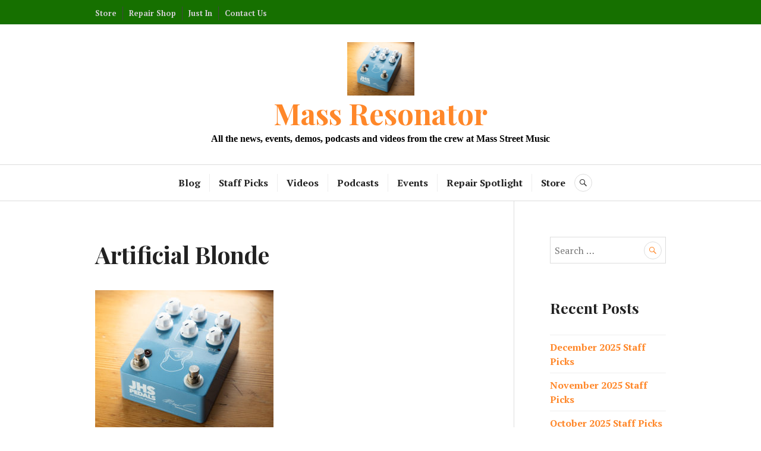

--- FILE ---
content_type: text/html; charset=UTF-8
request_url: https://blog.massstreetmusic.com/2022/10/signature-madison-cunningham-pedal/20221018-img_0512/
body_size: 8931
content:
<!DOCTYPE html>
<html dir="ltr" lang="en-US">
<head>
<meta charset="UTF-8">
<meta name="viewport" content="width=device-width, initial-scale=1">
<link rel="profile" href="https://gmpg.org/xfn/11">
<link rel="pingback" href="https://blog.massstreetmusic.com/xmlrpc.php">

<title>Artificial Blonde | Mass Resonator</title>

		<!-- All in One SEO 4.7.3.1 - aioseo.com -->
		<meta name="robots" content="max-image-preview:large" />
		<link rel="canonical" href="https://blog.massstreetmusic.com/2022/10/signature-madison-cunningham-pedal/20221018-img_0512/" />
		<meta name="generator" content="All in One SEO (AIOSEO) 4.7.3.1" />
		<script type="application/ld+json" class="aioseo-schema">
			{"@context":"https:\/\/schema.org","@graph":[{"@type":"BreadcrumbList","@id":"https:\/\/blog.massstreetmusic.com\/2022\/10\/signature-madison-cunningham-pedal\/20221018-img_0512\/#breadcrumblist","itemListElement":[{"@type":"ListItem","@id":"https:\/\/blog.massstreetmusic.com\/#listItem","position":1,"name":"Home","item":"https:\/\/blog.massstreetmusic.com\/","nextItem":"https:\/\/blog.massstreetmusic.com\/2022\/10\/signature-madison-cunningham-pedal\/20221018-img_0512\/#listItem"},{"@type":"ListItem","@id":"https:\/\/blog.massstreetmusic.com\/2022\/10\/signature-madison-cunningham-pedal\/20221018-img_0512\/#listItem","position":2,"name":"Artificial Blonde","previousItem":"https:\/\/blog.massstreetmusic.com\/#listItem"}]},{"@type":"ItemPage","@id":"https:\/\/blog.massstreetmusic.com\/2022\/10\/signature-madison-cunningham-pedal\/20221018-img_0512\/#itempage","url":"https:\/\/blog.massstreetmusic.com\/2022\/10\/signature-madison-cunningham-pedal\/20221018-img_0512\/","name":"Artificial Blonde | Mass Resonator","inLanguage":"en-US","isPartOf":{"@id":"https:\/\/blog.massstreetmusic.com\/#website"},"breadcrumb":{"@id":"https:\/\/blog.massstreetmusic.com\/2022\/10\/signature-madison-cunningham-pedal\/20221018-img_0512\/#breadcrumblist"},"author":{"@id":"https:\/\/blog.massstreetmusic.com\/author\/mattk\/#author"},"creator":{"@id":"https:\/\/blog.massstreetmusic.com\/author\/mattk\/#author"},"datePublished":"2022-10-26T15:02:55-05:00","dateModified":"2022-10-26T15:04:04-05:00"},{"@type":"Organization","@id":"https:\/\/blog.massstreetmusic.com\/#organization","name":"Mass Resonator","description":"All the news, events, demos, podcasts and videos from the crew at Mass Street Music","url":"https:\/\/blog.massstreetmusic.com\/"},{"@type":"Person","@id":"https:\/\/blog.massstreetmusic.com\/author\/mattk\/#author","url":"https:\/\/blog.massstreetmusic.com\/author\/mattk\/","name":"MSM Staff","image":{"@type":"ImageObject","@id":"https:\/\/blog.massstreetmusic.com\/2022\/10\/signature-madison-cunningham-pedal\/20221018-img_0512\/#authorImage","url":"https:\/\/secure.gravatar.com\/avatar\/9ab41540423288ad86c5b42765e95b11?s=96&d=mm&r=g","width":96,"height":96,"caption":"MSM Staff"}},{"@type":"WebSite","@id":"https:\/\/blog.massstreetmusic.com\/#website","url":"https:\/\/blog.massstreetmusic.com\/","name":"Mass Resonator","description":"All the news, events, demos, podcasts and videos from the crew at Mass Street Music","inLanguage":"en-US","publisher":{"@id":"https:\/\/blog.massstreetmusic.com\/#organization"}}]}
		</script>
		<!-- All in One SEO -->

<link rel='dns-prefetch' href='//stats.wp.com' />
<link rel='dns-prefetch' href='//fonts.googleapis.com' />
<link rel="alternate" type="application/rss+xml" title="Mass Resonator &raquo; Feed" href="https://blog.massstreetmusic.com/feed/" />
<link rel="alternate" type="application/rss+xml" title="Mass Resonator &raquo; Comments Feed" href="https://blog.massstreetmusic.com/comments/feed/" />
<link rel="alternate" type="application/rss+xml" title="Mass Resonator &raquo; Artificial Blonde Comments Feed" href="https://blog.massstreetmusic.com/2022/10/signature-madison-cunningham-pedal/20221018-img_0512/feed/" />
<script type="text/javascript">
/* <![CDATA[ */
window._wpemojiSettings = {"baseUrl":"https:\/\/s.w.org\/images\/core\/emoji\/15.0.3\/72x72\/","ext":".png","svgUrl":"https:\/\/s.w.org\/images\/core\/emoji\/15.0.3\/svg\/","svgExt":".svg","source":{"concatemoji":"https:\/\/blog.massstreetmusic.com\/wp-includes\/js\/wp-emoji-release.min.js?ver=6.6.4"}};
/*! This file is auto-generated */
!function(i,n){var o,s,e;function c(e){try{var t={supportTests:e,timestamp:(new Date).valueOf()};sessionStorage.setItem(o,JSON.stringify(t))}catch(e){}}function p(e,t,n){e.clearRect(0,0,e.canvas.width,e.canvas.height),e.fillText(t,0,0);var t=new Uint32Array(e.getImageData(0,0,e.canvas.width,e.canvas.height).data),r=(e.clearRect(0,0,e.canvas.width,e.canvas.height),e.fillText(n,0,0),new Uint32Array(e.getImageData(0,0,e.canvas.width,e.canvas.height).data));return t.every(function(e,t){return e===r[t]})}function u(e,t,n){switch(t){case"flag":return n(e,"\ud83c\udff3\ufe0f\u200d\u26a7\ufe0f","\ud83c\udff3\ufe0f\u200b\u26a7\ufe0f")?!1:!n(e,"\ud83c\uddfa\ud83c\uddf3","\ud83c\uddfa\u200b\ud83c\uddf3")&&!n(e,"\ud83c\udff4\udb40\udc67\udb40\udc62\udb40\udc65\udb40\udc6e\udb40\udc67\udb40\udc7f","\ud83c\udff4\u200b\udb40\udc67\u200b\udb40\udc62\u200b\udb40\udc65\u200b\udb40\udc6e\u200b\udb40\udc67\u200b\udb40\udc7f");case"emoji":return!n(e,"\ud83d\udc26\u200d\u2b1b","\ud83d\udc26\u200b\u2b1b")}return!1}function f(e,t,n){var r="undefined"!=typeof WorkerGlobalScope&&self instanceof WorkerGlobalScope?new OffscreenCanvas(300,150):i.createElement("canvas"),a=r.getContext("2d",{willReadFrequently:!0}),o=(a.textBaseline="top",a.font="600 32px Arial",{});return e.forEach(function(e){o[e]=t(a,e,n)}),o}function t(e){var t=i.createElement("script");t.src=e,t.defer=!0,i.head.appendChild(t)}"undefined"!=typeof Promise&&(o="wpEmojiSettingsSupports",s=["flag","emoji"],n.supports={everything:!0,everythingExceptFlag:!0},e=new Promise(function(e){i.addEventListener("DOMContentLoaded",e,{once:!0})}),new Promise(function(t){var n=function(){try{var e=JSON.parse(sessionStorage.getItem(o));if("object"==typeof e&&"number"==typeof e.timestamp&&(new Date).valueOf()<e.timestamp+604800&&"object"==typeof e.supportTests)return e.supportTests}catch(e){}return null}();if(!n){if("undefined"!=typeof Worker&&"undefined"!=typeof OffscreenCanvas&&"undefined"!=typeof URL&&URL.createObjectURL&&"undefined"!=typeof Blob)try{var e="postMessage("+f.toString()+"("+[JSON.stringify(s),u.toString(),p.toString()].join(",")+"));",r=new Blob([e],{type:"text/javascript"}),a=new Worker(URL.createObjectURL(r),{name:"wpTestEmojiSupports"});return void(a.onmessage=function(e){c(n=e.data),a.terminate(),t(n)})}catch(e){}c(n=f(s,u,p))}t(n)}).then(function(e){for(var t in e)n.supports[t]=e[t],n.supports.everything=n.supports.everything&&n.supports[t],"flag"!==t&&(n.supports.everythingExceptFlag=n.supports.everythingExceptFlag&&n.supports[t]);n.supports.everythingExceptFlag=n.supports.everythingExceptFlag&&!n.supports.flag,n.DOMReady=!1,n.readyCallback=function(){n.DOMReady=!0}}).then(function(){return e}).then(function(){var e;n.supports.everything||(n.readyCallback(),(e=n.source||{}).concatemoji?t(e.concatemoji):e.wpemoji&&e.twemoji&&(t(e.twemoji),t(e.wpemoji)))}))}((window,document),window._wpemojiSettings);
/* ]]> */
</script>
<style id='wp-emoji-styles-inline-css' type='text/css'>

	img.wp-smiley, img.emoji {
		display: inline !important;
		border: none !important;
		box-shadow: none !important;
		height: 1em !important;
		width: 1em !important;
		margin: 0 0.07em !important;
		vertical-align: -0.1em !important;
		background: none !important;
		padding: 0 !important;
	}
</style>
<link rel='stylesheet' id='wp-block-library-css' href='https://blog.massstreetmusic.com/wp-includes/css/dist/block-library/style.min.css?ver=6.6.4' type='text/css' media='all' />
<link rel='stylesheet' id='mediaelement-css' href='https://blog.massstreetmusic.com/wp-includes/js/mediaelement/mediaelementplayer-legacy.min.css?ver=4.2.17' type='text/css' media='all' />
<link rel='stylesheet' id='wp-mediaelement-css' href='https://blog.massstreetmusic.com/wp-includes/js/mediaelement/wp-mediaelement.min.css?ver=6.6.4' type='text/css' media='all' />
<style id='jetpack-sharing-buttons-style-inline-css' type='text/css'>
.jetpack-sharing-buttons__services-list{display:flex;flex-direction:row;flex-wrap:wrap;gap:0;list-style-type:none;margin:5px;padding:0}.jetpack-sharing-buttons__services-list.has-small-icon-size{font-size:12px}.jetpack-sharing-buttons__services-list.has-normal-icon-size{font-size:16px}.jetpack-sharing-buttons__services-list.has-large-icon-size{font-size:24px}.jetpack-sharing-buttons__services-list.has-huge-icon-size{font-size:36px}@media print{.jetpack-sharing-buttons__services-list{display:none!important}}.editor-styles-wrapper .wp-block-jetpack-sharing-buttons{gap:0;padding-inline-start:0}ul.jetpack-sharing-buttons__services-list.has-background{padding:1.25em 2.375em}
</style>
<style id='classic-theme-styles-inline-css' type='text/css'>
/*! This file is auto-generated */
.wp-block-button__link{color:#fff;background-color:#32373c;border-radius:9999px;box-shadow:none;text-decoration:none;padding:calc(.667em + 2px) calc(1.333em + 2px);font-size:1.125em}.wp-block-file__button{background:#32373c;color:#fff;text-decoration:none}
</style>
<style id='global-styles-inline-css' type='text/css'>
:root{--wp--preset--aspect-ratio--square: 1;--wp--preset--aspect-ratio--4-3: 4/3;--wp--preset--aspect-ratio--3-4: 3/4;--wp--preset--aspect-ratio--3-2: 3/2;--wp--preset--aspect-ratio--2-3: 2/3;--wp--preset--aspect-ratio--16-9: 16/9;--wp--preset--aspect-ratio--9-16: 9/16;--wp--preset--color--black: #000000;--wp--preset--color--cyan-bluish-gray: #abb8c3;--wp--preset--color--white: #ffffff;--wp--preset--color--pale-pink: #f78da7;--wp--preset--color--vivid-red: #cf2e2e;--wp--preset--color--luminous-vivid-orange: #ff6900;--wp--preset--color--luminous-vivid-amber: #fcb900;--wp--preset--color--light-green-cyan: #7bdcb5;--wp--preset--color--vivid-green-cyan: #00d084;--wp--preset--color--pale-cyan-blue: #8ed1fc;--wp--preset--color--vivid-cyan-blue: #0693e3;--wp--preset--color--vivid-purple: #9b51e0;--wp--preset--gradient--vivid-cyan-blue-to-vivid-purple: linear-gradient(135deg,rgba(6,147,227,1) 0%,rgb(155,81,224) 100%);--wp--preset--gradient--light-green-cyan-to-vivid-green-cyan: linear-gradient(135deg,rgb(122,220,180) 0%,rgb(0,208,130) 100%);--wp--preset--gradient--luminous-vivid-amber-to-luminous-vivid-orange: linear-gradient(135deg,rgba(252,185,0,1) 0%,rgba(255,105,0,1) 100%);--wp--preset--gradient--luminous-vivid-orange-to-vivid-red: linear-gradient(135deg,rgba(255,105,0,1) 0%,rgb(207,46,46) 100%);--wp--preset--gradient--very-light-gray-to-cyan-bluish-gray: linear-gradient(135deg,rgb(238,238,238) 0%,rgb(169,184,195) 100%);--wp--preset--gradient--cool-to-warm-spectrum: linear-gradient(135deg,rgb(74,234,220) 0%,rgb(151,120,209) 20%,rgb(207,42,186) 40%,rgb(238,44,130) 60%,rgb(251,105,98) 80%,rgb(254,248,76) 100%);--wp--preset--gradient--blush-light-purple: linear-gradient(135deg,rgb(255,206,236) 0%,rgb(152,150,240) 100%);--wp--preset--gradient--blush-bordeaux: linear-gradient(135deg,rgb(254,205,165) 0%,rgb(254,45,45) 50%,rgb(107,0,62) 100%);--wp--preset--gradient--luminous-dusk: linear-gradient(135deg,rgb(255,203,112) 0%,rgb(199,81,192) 50%,rgb(65,88,208) 100%);--wp--preset--gradient--pale-ocean: linear-gradient(135deg,rgb(255,245,203) 0%,rgb(182,227,212) 50%,rgb(51,167,181) 100%);--wp--preset--gradient--electric-grass: linear-gradient(135deg,rgb(202,248,128) 0%,rgb(113,206,126) 100%);--wp--preset--gradient--midnight: linear-gradient(135deg,rgb(2,3,129) 0%,rgb(40,116,252) 100%);--wp--preset--font-size--small: 13px;--wp--preset--font-size--medium: 20px;--wp--preset--font-size--large: 36px;--wp--preset--font-size--x-large: 42px;--wp--preset--spacing--20: 0.44rem;--wp--preset--spacing--30: 0.67rem;--wp--preset--spacing--40: 1rem;--wp--preset--spacing--50: 1.5rem;--wp--preset--spacing--60: 2.25rem;--wp--preset--spacing--70: 3.38rem;--wp--preset--spacing--80: 5.06rem;--wp--preset--shadow--natural: 6px 6px 9px rgba(0, 0, 0, 0.2);--wp--preset--shadow--deep: 12px 12px 50px rgba(0, 0, 0, 0.4);--wp--preset--shadow--sharp: 6px 6px 0px rgba(0, 0, 0, 0.2);--wp--preset--shadow--outlined: 6px 6px 0px -3px rgba(255, 255, 255, 1), 6px 6px rgba(0, 0, 0, 1);--wp--preset--shadow--crisp: 6px 6px 0px rgba(0, 0, 0, 1);}:where(.is-layout-flex){gap: 0.5em;}:where(.is-layout-grid){gap: 0.5em;}body .is-layout-flex{display: flex;}.is-layout-flex{flex-wrap: wrap;align-items: center;}.is-layout-flex > :is(*, div){margin: 0;}body .is-layout-grid{display: grid;}.is-layout-grid > :is(*, div){margin: 0;}:where(.wp-block-columns.is-layout-flex){gap: 2em;}:where(.wp-block-columns.is-layout-grid){gap: 2em;}:where(.wp-block-post-template.is-layout-flex){gap: 1.25em;}:where(.wp-block-post-template.is-layout-grid){gap: 1.25em;}.has-black-color{color: var(--wp--preset--color--black) !important;}.has-cyan-bluish-gray-color{color: var(--wp--preset--color--cyan-bluish-gray) !important;}.has-white-color{color: var(--wp--preset--color--white) !important;}.has-pale-pink-color{color: var(--wp--preset--color--pale-pink) !important;}.has-vivid-red-color{color: var(--wp--preset--color--vivid-red) !important;}.has-luminous-vivid-orange-color{color: var(--wp--preset--color--luminous-vivid-orange) !important;}.has-luminous-vivid-amber-color{color: var(--wp--preset--color--luminous-vivid-amber) !important;}.has-light-green-cyan-color{color: var(--wp--preset--color--light-green-cyan) !important;}.has-vivid-green-cyan-color{color: var(--wp--preset--color--vivid-green-cyan) !important;}.has-pale-cyan-blue-color{color: var(--wp--preset--color--pale-cyan-blue) !important;}.has-vivid-cyan-blue-color{color: var(--wp--preset--color--vivid-cyan-blue) !important;}.has-vivid-purple-color{color: var(--wp--preset--color--vivid-purple) !important;}.has-black-background-color{background-color: var(--wp--preset--color--black) !important;}.has-cyan-bluish-gray-background-color{background-color: var(--wp--preset--color--cyan-bluish-gray) !important;}.has-white-background-color{background-color: var(--wp--preset--color--white) !important;}.has-pale-pink-background-color{background-color: var(--wp--preset--color--pale-pink) !important;}.has-vivid-red-background-color{background-color: var(--wp--preset--color--vivid-red) !important;}.has-luminous-vivid-orange-background-color{background-color: var(--wp--preset--color--luminous-vivid-orange) !important;}.has-luminous-vivid-amber-background-color{background-color: var(--wp--preset--color--luminous-vivid-amber) !important;}.has-light-green-cyan-background-color{background-color: var(--wp--preset--color--light-green-cyan) !important;}.has-vivid-green-cyan-background-color{background-color: var(--wp--preset--color--vivid-green-cyan) !important;}.has-pale-cyan-blue-background-color{background-color: var(--wp--preset--color--pale-cyan-blue) !important;}.has-vivid-cyan-blue-background-color{background-color: var(--wp--preset--color--vivid-cyan-blue) !important;}.has-vivid-purple-background-color{background-color: var(--wp--preset--color--vivid-purple) !important;}.has-black-border-color{border-color: var(--wp--preset--color--black) !important;}.has-cyan-bluish-gray-border-color{border-color: var(--wp--preset--color--cyan-bluish-gray) !important;}.has-white-border-color{border-color: var(--wp--preset--color--white) !important;}.has-pale-pink-border-color{border-color: var(--wp--preset--color--pale-pink) !important;}.has-vivid-red-border-color{border-color: var(--wp--preset--color--vivid-red) !important;}.has-luminous-vivid-orange-border-color{border-color: var(--wp--preset--color--luminous-vivid-orange) !important;}.has-luminous-vivid-amber-border-color{border-color: var(--wp--preset--color--luminous-vivid-amber) !important;}.has-light-green-cyan-border-color{border-color: var(--wp--preset--color--light-green-cyan) !important;}.has-vivid-green-cyan-border-color{border-color: var(--wp--preset--color--vivid-green-cyan) !important;}.has-pale-cyan-blue-border-color{border-color: var(--wp--preset--color--pale-cyan-blue) !important;}.has-vivid-cyan-blue-border-color{border-color: var(--wp--preset--color--vivid-cyan-blue) !important;}.has-vivid-purple-border-color{border-color: var(--wp--preset--color--vivid-purple) !important;}.has-vivid-cyan-blue-to-vivid-purple-gradient-background{background: var(--wp--preset--gradient--vivid-cyan-blue-to-vivid-purple) !important;}.has-light-green-cyan-to-vivid-green-cyan-gradient-background{background: var(--wp--preset--gradient--light-green-cyan-to-vivid-green-cyan) !important;}.has-luminous-vivid-amber-to-luminous-vivid-orange-gradient-background{background: var(--wp--preset--gradient--luminous-vivid-amber-to-luminous-vivid-orange) !important;}.has-luminous-vivid-orange-to-vivid-red-gradient-background{background: var(--wp--preset--gradient--luminous-vivid-orange-to-vivid-red) !important;}.has-very-light-gray-to-cyan-bluish-gray-gradient-background{background: var(--wp--preset--gradient--very-light-gray-to-cyan-bluish-gray) !important;}.has-cool-to-warm-spectrum-gradient-background{background: var(--wp--preset--gradient--cool-to-warm-spectrum) !important;}.has-blush-light-purple-gradient-background{background: var(--wp--preset--gradient--blush-light-purple) !important;}.has-blush-bordeaux-gradient-background{background: var(--wp--preset--gradient--blush-bordeaux) !important;}.has-luminous-dusk-gradient-background{background: var(--wp--preset--gradient--luminous-dusk) !important;}.has-pale-ocean-gradient-background{background: var(--wp--preset--gradient--pale-ocean) !important;}.has-electric-grass-gradient-background{background: var(--wp--preset--gradient--electric-grass) !important;}.has-midnight-gradient-background{background: var(--wp--preset--gradient--midnight) !important;}.has-small-font-size{font-size: var(--wp--preset--font-size--small) !important;}.has-medium-font-size{font-size: var(--wp--preset--font-size--medium) !important;}.has-large-font-size{font-size: var(--wp--preset--font-size--large) !important;}.has-x-large-font-size{font-size: var(--wp--preset--font-size--x-large) !important;}
:where(.wp-block-post-template.is-layout-flex){gap: 1.25em;}:where(.wp-block-post-template.is-layout-grid){gap: 1.25em;}
:where(.wp-block-columns.is-layout-flex){gap: 2em;}:where(.wp-block-columns.is-layout-grid){gap: 2em;}
:root :where(.wp-block-pullquote){font-size: 1.5em;line-height: 1.6;}
</style>
<link rel='stylesheet' id='genericons-css' href='https://blog.massstreetmusic.com/wp-content/plugins/jetpack/_inc/genericons/genericons/genericons.css?ver=3.1' type='text/css' media='all' />
<link rel='stylesheet' id='canard-pt-serif-playfair-display-css' href='https://fonts.googleapis.com/css?family=PT+Serif%3A400%2C700%2C400italic%2C700italic%7CPlayfair+Display%3A400%2C700%2C400italic%2C700italic&#038;subset=cyrillic%2Clatin%2Clatin-ext&#038;ver=6.6.4' type='text/css' media='all' />
<link rel='stylesheet' id='canard-lato-inconsolata-css' href='https://fonts.googleapis.com/css?family=Lato%3A400%2C700%2C400italic%2C700italic%7CInconsolata%3A400%2C700&#038;subset=latin%2Clatin-ext&#038;ver=6.6.4' type='text/css' media='all' />
<link rel='stylesheet' id='canard-style-css' href='https://blog.massstreetmusic.com/wp-content/themes/msm-canard/style.css?ver=6.6.4' type='text/css' media='all' />
<style id='canard-style-inline-css' type='text/css'>

			.post-navigation .nav-previous { background-image: url(https://blog.massstreetmusic.com/wp-content/uploads/2022/10/20221018-IMG_0512-scaled.jpg); }
			.post-navigation .nav-previous .post-title, .post-navigation .nav-previous a:hover .post-title, .post-navigation .nav-previous .meta-nav { color: #fff; }
			.post-navigation .nav-previous a { background-color: rgba(0, 0, 0, 0.3); border: 0; text-shadow: 0 0 0.125em rgba(0, 0, 0, 0.3); }
			.post-navigation .nav-previous a:focus, .post-navigation .nav-previous a:hover { background-color: rgba(0, 0, 0, 0.6); }
			.post-navigation .nav-previous a:focus .post-title { color: #fff; }
		
</style>
<script type="text/javascript" src="https://blog.massstreetmusic.com/wp-includes/js/jquery/jquery.min.js?ver=3.7.1" id="jquery-core-js"></script>
<script type="text/javascript" src="https://blog.massstreetmusic.com/wp-includes/js/jquery/jquery-migrate.min.js?ver=3.4.1" id="jquery-migrate-js"></script>
<link rel="https://api.w.org/" href="https://blog.massstreetmusic.com/wp-json/" /><link rel="alternate" title="JSON" type="application/json" href="https://blog.massstreetmusic.com/wp-json/wp/v2/media/5768" /><link rel="EditURI" type="application/rsd+xml" title="RSD" href="https://blog.massstreetmusic.com/xmlrpc.php?rsd" />
<meta name="generator" content="WordPress 6.6.4" />
<link rel='shortlink' href='https://blog.massstreetmusic.com/?p=5768' />
<link rel="alternate" title="oEmbed (JSON)" type="application/json+oembed" href="https://blog.massstreetmusic.com/wp-json/oembed/1.0/embed?url=https%3A%2F%2Fblog.massstreetmusic.com%2F2022%2F10%2Fsignature-madison-cunningham-pedal%2F20221018-img_0512%2F" />
<link rel="alternate" title="oEmbed (XML)" type="text/xml+oembed" href="https://blog.massstreetmusic.com/wp-json/oembed/1.0/embed?url=https%3A%2F%2Fblog.massstreetmusic.com%2F2022%2F10%2Fsignature-madison-cunningham-pedal%2F20221018-img_0512%2F&#038;format=xml" />
	<style>img#wpstats{display:none}</style>
			<style type="text/css">
			.site-title,
		.site-description {
			color: #000000;
		}
		</style>
	<link rel="icon" href="https://blog.massstreetmusic.com/wp-content/uploads/2020/01/cropped-FAVICON-2nd-mark_green_CMYK-nowing-32x32.png" sizes="32x32" />
<link rel="icon" href="https://blog.massstreetmusic.com/wp-content/uploads/2020/01/cropped-FAVICON-2nd-mark_green_CMYK-nowing-192x192.png" sizes="192x192" />
<link rel="apple-touch-icon" href="https://blog.massstreetmusic.com/wp-content/uploads/2020/01/cropped-FAVICON-2nd-mark_green_CMYK-nowing-180x180.png" />
<meta name="msapplication-TileImage" content="https://blog.massstreetmusic.com/wp-content/uploads/2020/01/cropped-FAVICON-2nd-mark_green_CMYK-nowing-270x270.png" />
</head>

<body data-rsssl=1 class="attachment attachment-template-default single single-attachment postid-5768 attachmentid-5768 attachment-jpeg group-blog">
<div id="page" class="hfeed site">
	<a class="skip-link screen-reader-text" href="#content">Skip to content</a>

	<header id="masthead" class="site-header" role="banner">
					<div class="site-top">
				<div class="site-top-inner">
											<nav class="secondary-navigation" role="navigation">
							<div class="menu-top-bar-container"><ul id="menu-top-bar" class="menu"><li id="menu-item-3019" class="menu-item menu-item-type-custom menu-item-object-custom menu-item-3019"><a href="https://massstreetmusic.com">Store</a></li>
<li id="menu-item-2410" class="menu-item menu-item-type-custom menu-item-object-custom menu-item-2410"><a href="https://massstreetmusic.com/pages/repairs">Repair Shop</a></li>
<li id="menu-item-2409" class="menu-item menu-item-type-custom menu-item-object-custom menu-item-2409"><a href="http://massstreetmusic.com/collections/just-in">Just In</a></li>
<li id="menu-item-2411" class="menu-item menu-item-type-custom menu-item-object-custom menu-item-2411"><a href="https://massstreetmusic.com/pages/contact-us">Contact Us</a></li>
</ul></div>						</nav><!-- .secondary-navigation -->
														</div><!-- .site-top-inner -->
			</div><!-- .site-top -->
		
		<div class="site-branding">
			<a href="https://blog.massstreetmusic.com/" class="site-logo-link" rel="home" itemprop="url"><img width="113" height="90" src="https://blog.massstreetmusic.com/wp-content/uploads/2022/10/20221018-IMG_0512-113x90.jpg" class="site-logo attachment-canard-logo" alt="" data-size="canard-logo" itemprop="logo" decoding="async" srcset="https://blog.massstreetmusic.com/wp-content/uploads/2022/10/20221018-IMG_0512-113x90.jpg 113w, https://blog.massstreetmusic.com/wp-content/uploads/2022/10/20221018-IMG_0512-300x240.jpg 300w, https://blog.massstreetmusic.com/wp-content/uploads/2022/10/20221018-IMG_0512-1024x819.jpg 1024w, https://blog.massstreetmusic.com/wp-content/uploads/2022/10/20221018-IMG_0512-768x614.jpg 768w, https://blog.massstreetmusic.com/wp-content/uploads/2022/10/20221018-IMG_0512-1536x1229.jpg 1536w, https://blog.massstreetmusic.com/wp-content/uploads/2022/10/20221018-IMG_0512-2048x1638.jpg 2048w" sizes="(max-width: 113px) 100vw, 113px" /></a>			<h1 class="site-title"><a href="https://blog.massstreetmusic.com/" rel="home">Mass Resonator</a></h1>
			<h2 class="site-description">All the news, events, demos, podcasts and videos from the crew at Mass Street Music</h2>
		</div><!-- .site-branding -->

		
		<div id="search-navigation" class="search-navigation">
			<div class="search-navigation-inner">
									<nav id="site-navigation" class="main-navigation" role="navigation">
						<button class="menu-toggle" aria-controls="primary-menu" aria-expanded="false"><span class="screen-reader-text">Primary Menu</span></button>
						<div class="menu-navigation-container"><ul id="primary-menu" class="menu"><li id="menu-item-2407" class="menu-item menu-item-type-custom menu-item-object-custom menu-item-home menu-item-2407"><a href="https://blog.massstreetmusic.com">Blog</a></li>
<li id="menu-item-2404" class="menu-item menu-item-type-taxonomy menu-item-object-category menu-item-2404"><a href="https://blog.massstreetmusic.com/category/staff-picks/">Staff Picks</a></li>
<li id="menu-item-2405" class="menu-item menu-item-type-taxonomy menu-item-object-category menu-item-2405"><a href="https://blog.massstreetmusic.com/category/videos/">Videos</a></li>
<li id="menu-item-3012" class="menu-item menu-item-type-taxonomy menu-item-object-category menu-item-3012"><a href="https://blog.massstreetmusic.com/category/podcasts/">Podcasts</a></li>
<li id="menu-item-2406" class="menu-item menu-item-type-taxonomy menu-item-object-category menu-item-2406"><a href="https://blog.massstreetmusic.com/category/events/">Events</a></li>
<li id="menu-item-2413" class="menu-item menu-item-type-taxonomy menu-item-object-category menu-item-2413"><a href="https://blog.massstreetmusic.com/category/repair-spotlight/">Repair Spotlight</a></li>
<li id="menu-item-2846" class="menu-item menu-item-type-custom menu-item-object-custom menu-item-2846"><a href="https://massstreetmusic.com">Store</a></li>
</ul></div>					</nav><!-- #site-navigation -->
								<div id="search-header" class="search-header">
					<button class="search-toggle" aria-controls="search-form" aria-expanded="false"><span class="screen-reader-text">Search</span></button>
					<form role="search" method="get" class="search-form" action="https://blog.massstreetmusic.com/">
				<label>
					<span class="screen-reader-text">Search for:</span>
					<input type="search" class="search-field" placeholder="Search &hellip;" value="" name="s" />
				</label>
				<input type="submit" class="search-submit" value="Search" />
			</form>				</div><!-- #search-header -->
			</div><!-- .search-navigation-inner -->
		</div><!-- #search-navigation -->
	</header><!-- #masthead -->

	<div id="content" class="site-content">

	<div class="site-content-inner">
		<div id="primary" class="content-area">
			<main id="main" class="site-main" role="main">

				
					
<article id="post-5768" class="post-5768 attachment type-attachment status-inherit hentry">
	<header class="entry-header">
		
		<h1 class="entry-title">Artificial Blonde</h1>	</header><!-- .entry-header -->

	<div class="entry-content">
		<p class="attachment"><a href='https://blog.massstreetmusic.com/wp-content/uploads/2022/10/20221018-IMG_0512-scaled.jpg'><img fetchpriority="high" decoding="async" width="300" height="240" src="https://blog.massstreetmusic.com/wp-content/uploads/2022/10/20221018-IMG_0512-300x240.jpg" class="attachment-medium size-medium" alt="Artificial Blonde" srcset="https://blog.massstreetmusic.com/wp-content/uploads/2022/10/20221018-IMG_0512-300x240.jpg 300w, https://blog.massstreetmusic.com/wp-content/uploads/2022/10/20221018-IMG_0512-1024x819.jpg 1024w, https://blog.massstreetmusic.com/wp-content/uploads/2022/10/20221018-IMG_0512-768x614.jpg 768w, https://blog.massstreetmusic.com/wp-content/uploads/2022/10/20221018-IMG_0512-1536x1229.jpg 1536w, https://blog.massstreetmusic.com/wp-content/uploads/2022/10/20221018-IMG_0512-2048x1638.jpg 2048w, https://blog.massstreetmusic.com/wp-content/uploads/2022/10/20221018-IMG_0512-113x90.jpg 113w" sizes="(max-width: 300px) 100vw, 300px" /></a></p>
			</div><!-- .entry-content -->

	<footer class="entry-footer">
		<span class="byline"> <span class="author vcard"><img alt='' src='https://secure.gravatar.com/avatar/9ab41540423288ad86c5b42765e95b11?s=20&#038;d=mm&#038;r=g' srcset='https://secure.gravatar.com/avatar/9ab41540423288ad86c5b42765e95b11?s=40&#038;d=mm&#038;r=g 2x' class='avatar avatar-20 photo' height='20' width='20' decoding='async'/><a class="url fn n" href="https://blog.massstreetmusic.com/author/mattk/">MSM Staff</a></span></span><span class="posted-on"><a href="https://blog.massstreetmusic.com/2022/10/signature-madison-cunningham-pedal/20221018-img_0512/" rel="bookmark"><time class="entry-date published" datetime="2022-10-26T15:02:55-05:00">October 26, 2022</time><time class="updated" datetime="2022-10-26T15:04:04-05:00">October 26, 2022</time></a></span>	</footer><!-- .entry-footer -->
</article><!-- #post-## -->

					
<div id="comments" class="comments-area">

	
	
	
		<div id="respond" class="comment-respond">
		<h3 id="reply-title" class="comment-reply-title">Leave a Reply <small><a rel="nofollow" id="cancel-comment-reply-link" href="/2022/10/signature-madison-cunningham-pedal/20221018-img_0512/#respond" style="display:none;">Cancel reply</a></small></h3><form action="https://blog.massstreetmusic.com/wp-comments-post.php" method="post" id="commentform" class="comment-form" novalidate><p class="comment-notes"><span id="email-notes">Your email address will not be published.</span> <span class="required-field-message">Required fields are marked <span class="required">*</span></span></p><p class="comment-form-comment"><label for="comment">Comment <span class="required">*</span></label> <textarea id="comment" name="comment" cols="45" rows="8" maxlength="65525" required></textarea></p><p class="comment-form-author"><label for="author">Name <span class="required">*</span></label> <input id="author" name="author" type="text" value="" size="30" maxlength="245" autocomplete="name" required /></p>
<p class="comment-form-email"><label for="email">Email <span class="required">*</span></label> <input id="email" name="email" type="email" value="" size="30" maxlength="100" aria-describedby="email-notes" autocomplete="email" required /></p>
<p class="comment-form-url"><label for="url">Website</label> <input id="url" name="url" type="url" value="" size="30" maxlength="200" autocomplete="url" /></p>
<p class="comment-form-cookies-consent"><input id="wp-comment-cookies-consent" name="wp-comment-cookies-consent" type="checkbox" value="yes" /> <label for="wp-comment-cookies-consent">Save my name, email, and website in this browser for the next time I comment.</label></p>
<p class="form-submit"><input name="submit" type="submit" id="submit" class="submit" value="Post Comment" /> <input type='hidden' name='comment_post_ID' value='5768' id='comment_post_ID' />
<input type='hidden' name='comment_parent' id='comment_parent' value='0' />
</p><p style="display: none;"><input type="hidden" id="akismet_comment_nonce" name="akismet_comment_nonce" value="d7ae742a56" /></p><p style="display: none !important;" class="akismet-fields-container" data-prefix="ak_"><label>&#916;<textarea name="ak_hp_textarea" cols="45" rows="8" maxlength="100"></textarea></label><input type="hidden" id="ak_js_1" name="ak_js" value="44"/><script>document.getElementById( "ak_js_1" ).setAttribute( "value", ( new Date() ).getTime() );</script></p></form>	</div><!-- #respond -->
	
</div><!-- #comments -->

					
	<nav class="navigation post-navigation" aria-label="Posts">
		<h2 class="screen-reader-text">Post navigation</h2>
		<div class="nav-links"><div class="nav-previous"><a href="https://blog.massstreetmusic.com/2022/10/signature-madison-cunningham-pedal/" rel="prev"><span class="meta-nav" aria-hidden="true">Previous</span> <span class="screen-reader-text">Previous post:</span> <span class="post-title">Signature Madison Cunningham Pedal</span></a></div></div>
	</nav>
				
			</main><!-- #main -->
		</div><!-- #primary -->

		
	<button class="sidebar-toggle" aria-controls="secondary" aria-expanded="false"><span class="screen-reader-text">Sidebar</span></button>

<div id="secondary" class="widget-area" role="complementary">
	<aside id="search-2" class="widget widget_search"><form role="search" method="get" class="search-form" action="https://blog.massstreetmusic.com/">
				<label>
					<span class="screen-reader-text">Search for:</span>
					<input type="search" class="search-field" placeholder="Search &hellip;" value="" name="s" />
				</label>
				<input type="submit" class="search-submit" value="Search" />
			</form></aside>
		<aside id="recent-posts-2" class="widget widget_recent_entries">
		<h2 class="widget-title">Recent Posts</h2>
		<ul>
											<li>
					<a href="https://blog.massstreetmusic.com/2025/12/december-2025-staff-picks/">December 2025 Staff Picks</a>
									</li>
											<li>
					<a href="https://blog.massstreetmusic.com/2025/12/november-2025-staff-picks/">November 2025 Staff Picks</a>
									</li>
											<li>
					<a href="https://blog.massstreetmusic.com/2025/10/october-2025-staff-picks/">October 2025 Staff Picks</a>
									</li>
											<li>
					<a href="https://blog.massstreetmusic.com/2025/09/september-2025-mass-street-staff-picks/">September 2025 – Mass Street Staff Picks</a>
									</li>
											<li>
					<a href="https://blog.massstreetmusic.com/2025/08/august-2025-mass-street-staff-picks/">August 2025 – Mass Street Staff Picks</a>
									</li>
					</ul>

		</aside></div><!-- #secondary -->
	</div><!-- .site-content-inner -->


	</div><!-- #content -->

	
<div id="tertiary" class="footer-widget" role="complementary">
	<div class="footer-widget-inner">
		<aside id="categories-2" class="widget widget_categories"><h2 class="widget-title">Categories</h2>
			<ul>
					<li class="cat-item cat-item-510"><a href="https://blog.massstreetmusic.com/category/announcements/">Announcements</a>
</li>
	<li class="cat-item cat-item-514"><a href="https://blog.massstreetmusic.com/category/articles/">Articles</a>
</li>
	<li class="cat-item cat-item-511"><a href="https://blog.massstreetmusic.com/category/events/">Events</a>
</li>
	<li class="cat-item cat-item-515"><a href="https://blog.massstreetmusic.com/category/features/">Features</a>
</li>
	<li class="cat-item cat-item-24"><a href="https://blog.massstreetmusic.com/category/gear-reviews/">Gear Reviews</a>
</li>
	<li class="cat-item cat-item-28"><a href="https://blog.massstreetmusic.com/category/mass-st-music-stories/">Mass St Music Stories</a>
</li>
	<li class="cat-item cat-item-30"><a href="https://blog.massstreetmusic.com/category/news/">News</a>
</li>
	<li class="cat-item cat-item-32"><a href="https://blog.massstreetmusic.com/category/pick-up-test-drive/">Pick Up Test Drive</a>
</li>
	<li class="cat-item cat-item-521"><a href="https://blog.massstreetmusic.com/category/podcasts/">Podcasts</a>
</li>
	<li class="cat-item cat-item-503"><a href="https://blog.massstreetmusic.com/category/repair-spotlight/">Repair Spotlight</a>
</li>
	<li class="cat-item cat-item-508"><a href="https://blog.massstreetmusic.com/category/social/">Social</a>
</li>
	<li class="cat-item cat-item-35"><a href="https://blog.massstreetmusic.com/category/sound-clips/">Sound Clips</a>
</li>
	<li class="cat-item cat-item-37"><a href="https://blog.massstreetmusic.com/category/staff-picks/">Staff Picks</a>
</li>
	<li class="cat-item cat-item-1"><a href="https://blog.massstreetmusic.com/category/uncategorized/">Uncategorized</a>
</li>
	<li class="cat-item cat-item-501"><a href="https://blog.massstreetmusic.com/category/videos/">Videos</a>
</li>
			</ul>

			</aside><aside id="meta-2" class="widget widget_meta"><h2 class="widget-title">Meta</h2>
		<ul>
						<li><a href="https://blog.massstreetmusic.com/wp-login.php">Log in</a></li>
			<li><a href="https://blog.massstreetmusic.com/feed/">Entries feed</a></li>
			<li><a href="https://blog.massstreetmusic.com/comments/feed/">Comments feed</a></li>

			<li><a href="https://wordpress.org/">WordPress.org</a></li>
		</ul>

		</aside><aside id="search-4" class="widget widget_search"><form role="search" method="get" class="search-form" action="https://blog.massstreetmusic.com/">
				<label>
					<span class="screen-reader-text">Search for:</span>
					<input type="search" class="search-field" placeholder="Search &hellip;" value="" name="s" />
				</label>
				<input type="submit" class="search-submit" value="Search" />
			</form></aside>	</div><!-- .wrapper -->
</div><!-- #tertiary -->

	
			<nav class="bottom-navigation" role="navigation">
			<div class="menu-top-bar-container"><ul id="menu-top-bar-1" class="menu"><li class="menu-item menu-item-type-custom menu-item-object-custom menu-item-3019"><a href="https://massstreetmusic.com">Store</a></li>
<li class="menu-item menu-item-type-custom menu-item-object-custom menu-item-2410"><a href="https://massstreetmusic.com/pages/repairs">Repair Shop</a></li>
<li class="menu-item menu-item-type-custom menu-item-object-custom menu-item-2409"><a href="http://massstreetmusic.com/collections/just-in">Just In</a></li>
<li class="menu-item menu-item-type-custom menu-item-object-custom menu-item-2411"><a href="https://massstreetmusic.com/pages/contact-us">Contact Us</a></li>
</ul></div>		</nav><!-- .bottom-navigation -->
	
	
	<footer id="colophon" class="site-footer" role="contentinfo">
		<div id="site-info" class="site-info">
			<a href="http://wordpress.org/">Proudly powered by WordPress</a>
			<span class="genericon genericon-wordpress sep"></span>
			Theme: Canard by <a href="https://wordpress.com/themes/" rel="designer">Automattic</a>.		</div><!-- #site-info -->
	</footer><!-- #colophon -->
</div><!-- #page -->

<script type="text/javascript" src="https://blog.massstreetmusic.com/wp-content/themes/msm-canard/js/navigation.js?ver=20150507" id="canard-navigation-js"></script>
<script type="text/javascript" src="https://blog.massstreetmusic.com/wp-content/themes/msm-canard/js/featured-content.js?ver=20150507" id="canard-featured-content-js"></script>
<script type="text/javascript" src="https://blog.massstreetmusic.com/wp-content/themes/msm-canard/js/header.js?ver=20150908" id="canard-header-js"></script>
<script type="text/javascript" src="https://blog.massstreetmusic.com/wp-content/themes/msm-canard/js/search.js?ver=20150507" id="canard-search-js"></script>
<script type="text/javascript" src="https://blog.massstreetmusic.com/wp-content/themes/msm-canard/js/single.js?ver=20150507" id="canard-single-js"></script>
<script type="text/javascript" src="https://blog.massstreetmusic.com/wp-content/themes/msm-canard/js/sidebar.js?ver=20150429" id="canard-sidebar-js"></script>
<script type="text/javascript" src="https://blog.massstreetmusic.com/wp-content/themes/msm-canard/js/skip-link-focus-fix.js?ver=20130115" id="canard-skip-link-focus-fix-js"></script>
<script type="text/javascript" src="https://blog.massstreetmusic.com/wp-includes/js/comment-reply.min.js?ver=6.6.4" id="comment-reply-js" async="async" data-wp-strategy="async"></script>
<script type="text/javascript" src="https://stats.wp.com/e-202603.js" id="jetpack-stats-js" data-wp-strategy="defer"></script>
<script type="text/javascript" id="jetpack-stats-js-after">
/* <![CDATA[ */
_stq = window._stq || [];
_stq.push([ "view", JSON.parse("{\"v\":\"ext\",\"blog\":\"171270119\",\"post\":\"5768\",\"tz\":\"-6\",\"srv\":\"blog.massstreetmusic.com\",\"j\":\"1:13.9.1\"}") ]);
_stq.push([ "clickTrackerInit", "171270119", "5768" ]);
/* ]]> */
</script>
<script defer type="text/javascript" src="https://blog.massstreetmusic.com/wp-content/plugins/akismet/_inc/akismet-frontend.js?ver=1730400396" id="akismet-frontend-js"></script>

</body>
</html>